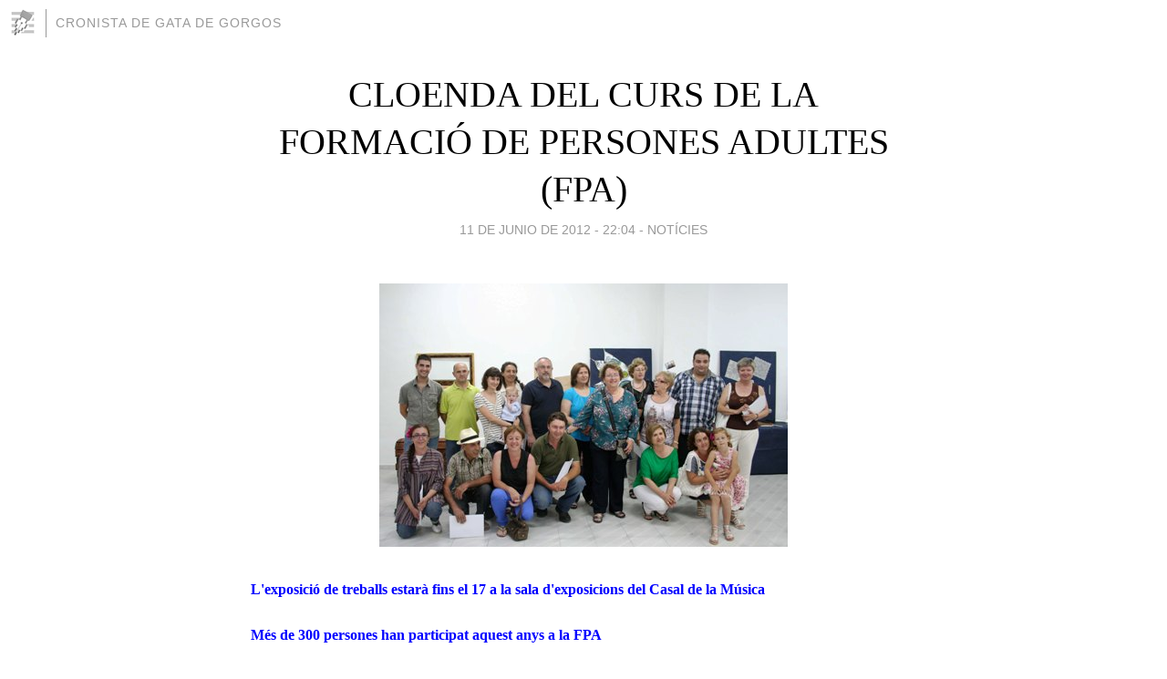

--- FILE ---
content_type: text/html; charset=utf-8
request_url: https://cronistadegata.blogia.com/2012/061102-cloenda-del-curs-de-la-formacio-de-persones-adultes-fpa-.php
body_size: 4566
content:
<!DOCTYPE html>
<html lang="es">
<head>
	<meta charset="UTF-8">
	
	<title>CLOENDA DEL CURS DE LA FORMACIÓ DE PERSONES ADULTES (FPA) | CRONISTA DE GATA DE GORGOS</title>

	<link rel="canonical" href="https://cronistadegata.blogia.com/2012/061102-cloenda-del-curs-de-la-formacio-de-persones-adultes-fpa-.php" />
        

	<meta property="og:locale" content="es" />
	<meta property="og:site_name" content="cronistadegata" />

	<meta property="og:type" content="article" />

	<meta property="og:type" content="article" />
	<meta property="og:title" content="CLOENDA DEL CURS DE LA FORMACI&Oacute; DE PERSONES ADULTES (FPA) | CRONISTA DE GATA DE GORGOS" />
	<meta name="description" property="og:description" content="L'exposici&oacute; de treballs estar&agrave; fins el 17 a la sala d'exposicions del Casal de la M&uacute;sicaM&eacute;s de 300 persones han participat aquest anys a la FPAL&rsquo;escola de Formaci&oacute; de Persones Adultes de Gata va celebrar, el">

	<meta property="og:url" content="https://cronistadegata.blogia.com/2012/061102-cloenda-del-curs-de-la-formacio-de-persones-adultes-fpa-.php" />

	<link rel="alternate" type="application/rss+xml" title="RSS 2.0" href="https://cronistadegata.blogia.com/feed.xml" />

	<link rel="stylesheet" href="//cms.blogia.com/templates/template1/css/styles.css?v=1479210573">
	
	<link rel="shortcut icon" href="//cms.blogia.com/templates/template1/img/favicon.ico" />

	<meta name="viewport" content="width=device-width, initial-scale=1.0" />

	
	

<!-- Google tag (gtag.js) -->
<script async src="https://www.googletagmanager.com/gtag/js?id=G-QCKB0GVRJ4"></script>
<script>
  window.dataLayer = window.dataLayer || [];
  function gtag(){dataLayer.push(arguments);}
  gtag('js', new Date());

  gtag('config', 'G-QCKB0GVRJ4');
</script>

</head>










<body class="page--post">


		<header>



       <a href="https://www.blogia.com">
            <img src="[data-uri]" width="30" height="30" alt="Blogia" />
       </a>

		<div id="blog-title">
		<a href="https://cronistadegata.blogia.com">CRONISTA DE GATA DE GORGOS</a>
		</div>
		
	</header>






	
	<main style="max-width : 730px;">
	
	




		<article id="post">
			
			<h1><a href="https://cronistadegata.blogia.com/2012/061102-cloenda-del-curs-de-la-formacio-de-persones-adultes-fpa-.php">CLOENDA DEL CURS DE LA FORMACIÓ DE PERSONES ADULTES (FPA)</a></h1>





			<div class="post__author-date">
				<time datetime="2012-06-11T22:04:00+00:00" pubdate data-updated="true">
				
					<a href="https://cronistadegata.blogia.com/2012/061102-cloenda-del-curs-de-la-formacio-de-persones-adultes-fpa-.php">
						11 de junio de 2012 - 22:04					</a>
				</time>
									- <a href="/temas/noticies/">NOTÍCIES</a>
							</div>

		


			
			
			<div class="post__content">
			
								<img class="right" src="https://cronistadegata.blogia.com/upload/20120611220420-fpacloenda.jpg" alt="CLOENDA DEL CURS DE LA FORMACI&Oacute; DE PERSONES ADULTES (FPA)">
								

				
				<p><span style="color: #0000ff; font-size: medium;"><strong>L'exposici&oacute; de treballs estar&agrave; fins el 17 a la sala d'exposicions del Casal de la M&uacute;sica</strong></span></p><p><span style="color: #0000ff; font-size: medium;"><strong>M&eacute;s de 300 persones han participat aquest anys a la FPA</strong></span></p><p><span style="font-size: small;"><strong>L&rsquo;escola de Formaci&oacute; de Persones Adultes de Gata va celebrar, el passat dissabte, el final de curs 2011-2012 amb una acte de clausura en el qual es van lliurar els diplomes a tots els participants en els cursos i tallers realitzats durant l&rsquo;any.</strong></span></p><p><span style="font-size: small;"><strong>Les responsables del centre M&ordf; Jos&eacute; Monfort i Pepa Signes junt a l&rsquo;alcaldessa Ana Maria Soler, i el regidor de cultura, Juan Pedr&oacute;s, van ser els encarregats de lliurar els diplomes als mestres de cadascun dels cursos i tallers que els van repartir entre els participants.</strong></span></p><p><span style="font-size: small;"><strong>M&eacute;s de 300 persones s&rsquo;han inscrit durant l&rsquo;any a la variada oferta de cicles formatius i tallers d&rsquo;ocupaci&oacute; del temps lliure</strong></span></p><p><span style="font-size: small;"><strong>En el mateix acte es va inaugurar l&rsquo;exposici&oacute; dels tallers de Fotografia, Elaboraci&oacute; i Brodat de Malla, Macram&eacute;, Boixets i Frivolit&eacute;, Patchwork, tall i confecci&oacute; &nbsp;i Restauraci&oacute; de Mobles. A m&eacute;s, els alumnes del taller de balls tradicionals i la professora Paca Sivera van fer una demostraci&oacute; per tancar la vesprada.</strong></span></p><p><span style="font-size: small;"><strong>La mostra estar&agrave; oberta al p&uacute;blic fins al proper 17 de juny a la Sala d&rsquo;exposicions del Casal de la M&uacute;sica de 19 a 21 hores.</strong></span></p><p><span style="font-size: small;"><strong>A la fotografia, les autoritats, les responsables del Centre i el professorat que ha impartit els cursets.</strong></span></p><p><span style="color: #ff0000; font-size: small;"><strong>FONT: Foto i text Gabinet de Premsa, Ajuntament de Gata.</strong></span></p><p><span style="font-size: small;"><span style="font-family: Arial; font-size: x-small;">&nbsp;</span></span></p>			</div>


			
			<div class="post__share">
				<ul>
										<li class="share__facebook">
						<a href="https://www.facebook.com/sharer.php?u=https%3A%2F%2Fcronistadegata.blogia.com%2F2012%2F061102-cloenda-del-curs-de-la-formacio-de-persones-adultes-fpa-.php" 
							title="Compartir en Facebook"
							onClick="ga('send', 'event', 'compartir', 'facebook');">
								Facebook</a></li>
					<li class="share__twitter">
						<a href="https://twitter.com/share?url=https%3A%2F%2Fcronistadegata.blogia.com%2F2012%2F061102-cloenda-del-curs-de-la-formacio-de-persones-adultes-fpa-.php" 
							title="Compartir en Twitter"
							onClick="ga('send', 'event', 'compartir', 'twitter');">
								Twitter</a></li>
					<li class="share__whatsapp">
						<a href="whatsapp://send?text=https%3A%2F%2Fcronistadegata.blogia.com%2F2012%2F061102-cloenda-del-curs-de-la-formacio-de-persones-adultes-fpa-.php" 
							title="Compartir en WhatsApp"
							onClick="ga('send', 'event', 'compartir', 'whatsapp');">
								Whatsapp</a></li>
					<li class="share__email">
						<a href="mailto:?subject=Mira esto&body=Mira esto: https%3A%2F%2Fcronistadegata.blogia.com%2F2012%2F061102-cloenda-del-curs-de-la-formacio-de-persones-adultes-fpa-.php" 
							title="Compartir por email"
							onClick="ga('send', 'event', 'compartir', 'email');">
								Email</a></li>
									</ul>
			</div>

		
		</article>
		
		








		
		
		<section id="related" style="text-align:center;">
		
		
			<h2>Otros artículos en este blog:</h2>
			
			<ul>

				
				<li><a href="https://cronistadegata.blogia.com/2011/020503-quatre-comercos-mes-de-gata-obtenen-el-certificat-de-qualitat-.php">QUATRE COMERÇOS MÉS DE GATA OBTENEN EL CERTIFICAT DE QUALITAT.</a></li>
				
				
				<li><a href="https://cronistadegata.blogia.com/2013/082904-la-premsa-parla-de-un-llaurador-gater-espaiart-i-el-festivalet-figa-2013.php">LA PREMSA PARLA de...un llaurador gater, EspaiArt i el Festivalet FIGA 2013</a></li>
				
				
				<li><a href="https://cronistadegata.blogia.com/2017/031201-paqui-ronda-premi-a-la-millor-colleccio-del-xiii-ralli-fotografic-2017-de-gata.php">PAQUI RONDA, PREMI A LA MILLOR COL·LECCIÓ DEL XIII RALLI FOTOGRÀFIC 2017 DE GATA</a></li>
				
				
			</ul>
			
			
		</section>







		<section id="comments">


			

			<h2>0 comentarios</h2>





			



			
			<form name="comments__form" action="https://cronistadegata.blogia.com/index.php" method="post" accept-charset="ISO-8859-1">
				
				<label for="nombre">Nombre</label>
				<input size="30" id="nombre" name="nombre" value="" type="text" >

				<label for="email">E-mail <em>No será mostrado.</em></label>
				<input size="30" id="email" name="email" value="" type="text" >

				<label for="comentario">Comentario</label>
				<textarea cols="30" rows="5" id="comentario" name="comentario"></textarea>

				<input name="submit" value="Publicar" type="submit" > 

								<input name="datosarticulo" value="" type="hidden" >
				<input name="idarticulo" value="2012061102" type="hidden" />
				<input name="nomblog" value="cronistadegata" type="hidden" >
				<input name="escomentario" value="true" type="hidden" >
				<input name="coddt" value="1392567238" type="hidden" >
			</form>
			
		</section>


		<nav>
			<ul>

								<li><a href="/2012/061103-dema-es-presentara-la-collecta-extraordinaria-de-sang.php">← DEMÀ ES PRESENTARÀ LA COL·LECTA EXTRAORDINÀRIA DE SANG</a></li>
				
								<li><a href="/2012/061101-recordem-un-any-dos-anys-de-blog.php">RECORDEM...UN ANY...DOS ANYS...DE BLOG →</a></li>
							

			</ul>
		</nav>






	</main>
	
	
















	<footer>
	
		<ul>
			<li><a href="/acercade/">Acerca de</a></li> 
			<li><a href="/archivos/">Archivos</a></li> 
			<li><a href="/admin.php">Administrar</a></li> 
		</ul>
			</footer>




<script>

  (function(i,s,o,g,r,a,m){i['GoogleAnalyticsObject']=r;i[r]=i[r]||function(){
  (i[r].q=i[r].q||[]).push(arguments)},i[r].l=1*new Date();a=s.createElement(o),
  m=s.getElementsByTagName(o)[0];a.async=1;a.src=g;m.parentNode.insertBefore(a,m)
  })(window,document,'script','//www.google-analytics.com/analytics.js','ga');


  ga('create', 'UA-80669-7', 'auto');
  ga('set', 'dimension1', '2014v1');
  ga('set', 'plantilla', '2014v1');
  ga('send', 'pageview');


</script>





</body>


</html>
